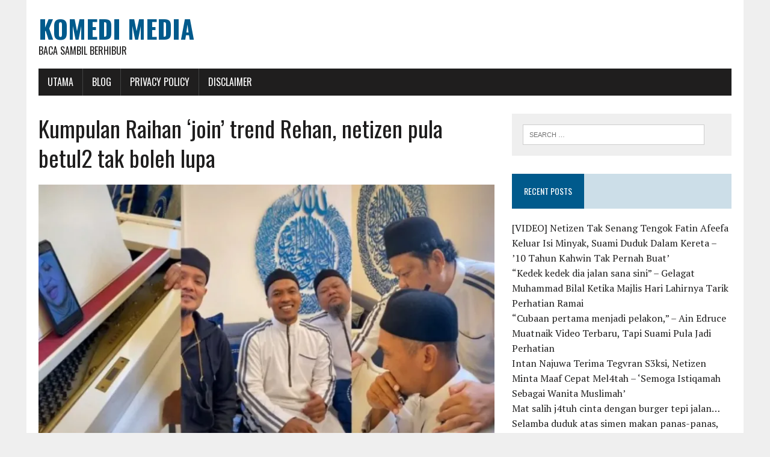

--- FILE ---
content_type: text/html; charset=UTF-8
request_url: https://www.komedimedia.com/2022/09/28/kumpulan-raihan-join-trend/
body_size: 10110
content:
<!DOCTYPE html>
<html class="no-js" lang="en-US" prefix="og: http://ogp.me/ns# fb: http://ogp.me/ns/fb#">
<head>
<meta charset="UTF-8">
<meta name="viewport" content="width=device-width, initial-scale=1.0">
<link rel="profile" href="http://gmpg.org/xfn/11" />
<title>Kumpulan Raihan ‘join’ trend Rehan, netizen pula betul2 tak boleh lupa &#8211; Komedi Media</title>
<meta name='robots' content='max-image-preview:large' />
<link rel='dns-prefetch' href='//fonts.googleapis.com' />
<link rel='dns-prefetch' href='//s.w.org' />
<link rel='dns-prefetch' href='//c0.wp.com' />
<link rel='dns-prefetch' href='//i0.wp.com' />
<link rel='dns-prefetch' href='//i1.wp.com' />
<link rel='dns-prefetch' href='//i2.wp.com' />
<link rel="alternate" type="application/rss+xml" title="Komedi Media &raquo; Feed" href="https://www.komedimedia.com/feed/" />
<link rel="alternate" type="application/rss+xml" title="Komedi Media &raquo; Comments Feed" href="https://www.komedimedia.com/comments/feed/" />
<link rel="alternate" type="application/rss+xml" title="Komedi Media &raquo; Kumpulan Raihan ‘join’ trend Rehan, netizen pula betul2 tak boleh lupa Comments Feed" href="https://www.komedimedia.com/2022/09/28/kumpulan-raihan-join-trend/feed/" />
		<script type="text/javascript">
			window._wpemojiSettings = {"baseUrl":"https:\/\/s.w.org\/images\/core\/emoji\/13.0.1\/72x72\/","ext":".png","svgUrl":"https:\/\/s.w.org\/images\/core\/emoji\/13.0.1\/svg\/","svgExt":".svg","source":{"concatemoji":"https:\/\/www.komedimedia.com\/wp-includes\/js\/wp-emoji-release.min.js?ver=5.7.14"}};
			!function(e,a,t){var n,r,o,i=a.createElement("canvas"),p=i.getContext&&i.getContext("2d");function s(e,t){var a=String.fromCharCode;p.clearRect(0,0,i.width,i.height),p.fillText(a.apply(this,e),0,0);e=i.toDataURL();return p.clearRect(0,0,i.width,i.height),p.fillText(a.apply(this,t),0,0),e===i.toDataURL()}function c(e){var t=a.createElement("script");t.src=e,t.defer=t.type="text/javascript",a.getElementsByTagName("head")[0].appendChild(t)}for(o=Array("flag","emoji"),t.supports={everything:!0,everythingExceptFlag:!0},r=0;r<o.length;r++)t.supports[o[r]]=function(e){if(!p||!p.fillText)return!1;switch(p.textBaseline="top",p.font="600 32px Arial",e){case"flag":return s([127987,65039,8205,9895,65039],[127987,65039,8203,9895,65039])?!1:!s([55356,56826,55356,56819],[55356,56826,8203,55356,56819])&&!s([55356,57332,56128,56423,56128,56418,56128,56421,56128,56430,56128,56423,56128,56447],[55356,57332,8203,56128,56423,8203,56128,56418,8203,56128,56421,8203,56128,56430,8203,56128,56423,8203,56128,56447]);case"emoji":return!s([55357,56424,8205,55356,57212],[55357,56424,8203,55356,57212])}return!1}(o[r]),t.supports.everything=t.supports.everything&&t.supports[o[r]],"flag"!==o[r]&&(t.supports.everythingExceptFlag=t.supports.everythingExceptFlag&&t.supports[o[r]]);t.supports.everythingExceptFlag=t.supports.everythingExceptFlag&&!t.supports.flag,t.DOMReady=!1,t.readyCallback=function(){t.DOMReady=!0},t.supports.everything||(n=function(){t.readyCallback()},a.addEventListener?(a.addEventListener("DOMContentLoaded",n,!1),e.addEventListener("load",n,!1)):(e.attachEvent("onload",n),a.attachEvent("onreadystatechange",function(){"complete"===a.readyState&&t.readyCallback()})),(n=t.source||{}).concatemoji?c(n.concatemoji):n.wpemoji&&n.twemoji&&(c(n.twemoji),c(n.wpemoji)))}(window,document,window._wpemojiSettings);
		</script>
		<style type="text/css">
img.wp-smiley,
img.emoji {
	display: inline !important;
	border: none !important;
	box-shadow: none !important;
	height: 1em !important;
	width: 1em !important;
	margin: 0 .07em !important;
	vertical-align: -0.1em !important;
	background: none !important;
	padding: 0 !important;
}
</style>
	<link rel='stylesheet' id='wp-block-library-css'  href='https://c0.wp.com/c/5.7.14/wp-includes/css/dist/block-library/style.min.css' type='text/css' media='all' />
<style id='wp-block-library-inline-css' type='text/css'>
.has-text-align-justify{text-align:justify;}
</style>
<link rel='stylesheet' id='mediaelement-css'  href='https://c0.wp.com/c/5.7.14/wp-includes/js/mediaelement/mediaelementplayer-legacy.min.css' type='text/css' media='all' />
<link rel='stylesheet' id='wp-mediaelement-css'  href='https://c0.wp.com/c/5.7.14/wp-includes/js/mediaelement/wp-mediaelement.min.css' type='text/css' media='all' />
<link rel='stylesheet' id='quads-style-css-css'  href='https://www.komedimedia.com/wp-content/plugins/quick-adsense-reloaded/includes/gutenberg/dist/blocks.style.build.css?ver=2.0.59' type='text/css' media='all' />
<link rel='stylesheet' id='mh-google-fonts-css'  href='https://fonts.googleapis.com/css?family=Oswald:400,700,300|PT+Serif:400,400italic,700,700italic' type='text/css' media='all' />
<link rel='stylesheet' id='mh-font-awesome-css'  href='https://www.komedimedia.com/wp-content/themes/mh-newsdesk-lite/includes/font-awesome.min.css' type='text/css' media='all' />
<link rel='stylesheet' id='mh-style-css'  href='https://www.komedimedia.com/wp-content/themes/mh-newsdesk-lite/style.css?ver=5.7.14' type='text/css' media='all' />
<link rel='stylesheet' id='jetpack_css-css'  href='https://c0.wp.com/p/jetpack/9.9.3/css/jetpack.css' type='text/css' media='all' />
<style id='quads-styles-inline-css' type='text/css'>

    .quads-location ins.adsbygoogle {
        background: transparent !important;
    }
    
    .quads.quads_ad_container { display: grid; grid-template-columns: auto; grid-gap: 10px; padding: 10px; }
    .grid_image{animation: fadeIn 0.5s;-webkit-animation: fadeIn 0.5s;-moz-animation: fadeIn 0.5s;
        -o-animation: fadeIn 0.5s;-ms-animation: fadeIn 0.5s;}
    .quads-ad-label { font-size: 12px; text-align: center; color: #333;}
    .quads-text-around-ad-label-text_around_left {
        width: 50%;
        float: left;
    }
    .quads-text-around-ad-label-text_around_right {
        width: 50%;
        float: right;
    }
    .quads-popupad {
        position: fixed;
        top: 0px;
        width: 68em;
        height: 100em;
        background-color: rgba(0,0,0,0.6);
        z-index: 999;
        max-width: 100em !important;
        margin: 0 auto;
    }
    .quads.quads_ad_container_ {
        position: fixed;
        top: 40%;
        left: 36%;
    }
    #btn_close{
		background-color: #fff;
		width: 25px;
		height: 25px;
		text-align: center;
		line-height: 22px;
		position: absolute;
		right: -10px;
		top: -10px;
		cursor: pointer;
		transition: all 0.5s ease;
		border-radius: 50%;
	}
    #btn_close_video{
		background-color: #fff;
		width: 25px;
		height: 25px;
		text-align: center;
		line-height: 22px;
		position: absolute;
		right: -10px;
		top: -10px;
		cursor: pointer;
		transition: all 0.5s ease;
		border-radius: 50%;
	}
    @media screen and (max-width: 480px) {
        .quads.quads_ad_container_ {
            left: 10px;
        }
    }
    
    .quads-video {
        position: fixed;
        bottom: 0px;
        z-index: 9999999;
    }
    quads_ad_container_video{
        max-width:220px;
    }
    .quads_click_impression { display: none;}
    
    .quads-sticky {
        width: 100% !important;
        background-color: hsla(0,0%,100%,.7);
        position: fixed;
        max-width: 100%!important;
        bottom:0;
        margin:0;
        text-align: center;
    }.quads-sticky .quads-location {
        text-align: center;
    }.quads-sticky .wp_quads_dfp {
        display: contents;
    }
    a.quads-sticky-ad-close {
        background-color: #fff;
        width: 25px;
        height: 25px;
        text-align: center;
        line-height: 22px;
        position: absolute;
        right: 0px;
        top: -15px;
        cursor: pointer;
        transition: all 0.5s ease;
        border-radius: 50%;
    }
    
</style>
<script type='text/javascript' src='https://c0.wp.com/c/5.7.14/wp-includes/js/jquery/jquery.min.js' id='jquery-core-js'></script>
<script type='text/javascript' src='https://c0.wp.com/c/5.7.14/wp-includes/js/jquery/jquery-migrate.min.js' id='jquery-migrate-js'></script>
<script type='text/javascript' src='https://www.komedimedia.com/wp-content/themes/mh-newsdesk-lite/js/scripts.js?ver=5.7.14' id='mh-scripts-js'></script>
<link rel="https://api.w.org/" href="https://www.komedimedia.com/wp-json/" /><link rel="alternate" type="application/json" href="https://www.komedimedia.com/wp-json/wp/v2/posts/97175" /><link rel="EditURI" type="application/rsd+xml" title="RSD" href="https://www.komedimedia.com/xmlrpc.php?rsd" />
<link rel="wlwmanifest" type="application/wlwmanifest+xml" href="https://www.komedimedia.com/wp-includes/wlwmanifest.xml" /> 
<meta name="generator" content="WordPress 5.7.14" />
<link rel="canonical" href="https://www.komedimedia.com/2022/09/28/kumpulan-raihan-join-trend/" />
<link rel='shortlink' href='https://www.komedimedia.com/?p=97175' />
<link rel="alternate" type="application/json+oembed" href="https://www.komedimedia.com/wp-json/oembed/1.0/embed?url=https%3A%2F%2Fwww.komedimedia.com%2F2022%2F09%2F28%2Fkumpulan-raihan-join-trend%2F" />
<link rel="alternate" type="text/xml+oembed" href="https://www.komedimedia.com/wp-json/oembed/1.0/embed?url=https%3A%2F%2Fwww.komedimedia.com%2F2022%2F09%2F28%2Fkumpulan-raihan-join-trend%2F&#038;format=xml" />
<meta property="fb:app_id" content=""/>			<meta property="fb:pages" content="359070737938243" />
							<meta property="ia:markup_url" content="https://www.komedimedia.com/2022/09/28/kumpulan-raihan-join-trend/?ia_markup=1" />
				<!-- Global site tag (gtag.js) - Google Analytics -->
<script async src="https://www.googletagmanager.com/gtag/js?id=UA-143055129-5"></script>
<script>
  window.dataLayer = window.dataLayer || [];
  function gtag(){dataLayer.push(arguments);}
  gtag('js', new Date());

  gtag('config', 'UA-143055129-5');
</script><script src="//pagead2.googlesyndication.com/pagead/js/adsbygoogle.js"></script><script type='text/javascript'>document.cookie = 'quads_browser_width='+screen.width;</script><style type='text/css'>img#wpstats{display:none}</style>
		<!--[if lt IE 9]>
<script src="https://www.komedimedia.com/wp-content/themes/mh-newsdesk-lite/js/css3-mediaqueries.js"></script>
<![endif]-->
			<style type="text/css">
				/* If html does not have either class, do not show lazy loaded images. */
				html:not( .jetpack-lazy-images-js-enabled ):not( .js ) .jetpack-lazy-image {
					display: none;
				}
			</style>
			<script>
				document.documentElement.classList.add(
					'jetpack-lazy-images-js-enabled'
				);
			</script>
		
<!-- START - Open Graph and Twitter Card Tags 3.2.0 -->
 <!-- Facebook Open Graph -->
  <meta property="og:locale" content="en_US"/>
  <meta property="og:site_name" content="Komedi Media"/>
  <meta property="og:title" content="Kumpulan Raihan ‘join’ trend Rehan, netizen pula betul2 tak boleh lupa"/>
  <meta property="og:url" content="https://www.komedimedia.com/2022/09/28/kumpulan-raihan-join-trend/"/>
  <meta property="og:type" content="article"/>
  <meta property="og:description" content="Raihan merupakan sebuah kumpulan Nasyid yang sangat terkenal sejak tahun 1996 dan sehingga sekarang kumpulan ini masih menjadi ingatan buat ramai apatah lagi lagu-lagunya cukup disukai. Walau bagaimanapun, sejak kebelakangan ini gara-gara sebuah rakaman video melibatkan seorang gadis Indonesia menye"/>
  <meta property="og:image" content="https://www.komedimedia.com/wp-content/uploads/2022/09/kumpulan-raihan-join-trend-rehan-netizen-pula-betul2-tak-boleh-lupa_6333b2b7c02c8.jpeg"/>
  <meta property="og:image:url" content="https://www.komedimedia.com/wp-content/uploads/2022/09/kumpulan-raihan-join-trend-rehan-netizen-pula-betul2-tak-boleh-lupa_6333b2b7c02c8.jpeg"/>
  <meta property="og:image:secure_url" content="https://www.komedimedia.com/wp-content/uploads/2022/09/kumpulan-raihan-join-trend-rehan-netizen-pula-betul2-tak-boleh-lupa_6333b2b7c02c8.jpeg"/>
  <meta property="article:published_time" content="2022-09-28T11:33:03+08:00"/>
  <meta property="article:modified_time" content="2022-09-28T11:33:03+08:00" />
  <meta property="og:updated_time" content="2022-09-28T11:33:03+08:00" />
  <meta property="article:section" content="info"/>
 <!-- Google+ / Schema.org -->
  <meta itemprop="name" content="Kumpulan Raihan ‘join’ trend Rehan, netizen pula betul2 tak boleh lupa"/>
  <meta itemprop="headline" content="Kumpulan Raihan ‘join’ trend Rehan, netizen pula betul2 tak boleh lupa"/>
  <meta itemprop="description" content="Raihan merupakan sebuah kumpulan Nasyid yang sangat terkenal sejak tahun 1996 dan sehingga sekarang kumpulan ini masih menjadi ingatan buat ramai apatah lagi lagu-lagunya cukup disukai. Walau bagaimanapun, sejak kebelakangan ini gara-gara sebuah rakaman video melibatkan seorang gadis Indonesia menye"/>
  <meta itemprop="image" content="https://www.komedimedia.com/wp-content/uploads/2022/09/kumpulan-raihan-join-trend-rehan-netizen-pula-betul2-tak-boleh-lupa_6333b2b7c02c8.jpeg"/>
  <meta itemprop="datePublished" content="2022-09-28"/>
  <meta itemprop="dateModified" content="2022-09-28T11:33:03+08:00" />
  <meta itemprop="author" content="bbn13"/>
  <!--<meta itemprop="publisher" content="Komedi Media"/>--> <!-- To solve: The attribute publisher.itemtype has an invalid value -->
 <!-- Twitter Cards -->
  <meta name="twitter:title" content="Kumpulan Raihan ‘join’ trend Rehan, netizen pula betul2 tak boleh lupa"/>
  <meta name="twitter:url" content="https://www.komedimedia.com/2022/09/28/kumpulan-raihan-join-trend/"/>
  <meta name="twitter:description" content="Raihan merupakan sebuah kumpulan Nasyid yang sangat terkenal sejak tahun 1996 dan sehingga sekarang kumpulan ini masih menjadi ingatan buat ramai apatah lagi lagu-lagunya cukup disukai. Walau bagaimanapun, sejak kebelakangan ini gara-gara sebuah rakaman video melibatkan seorang gadis Indonesia menye"/>
  <meta name="twitter:image" content="https://www.komedimedia.com/wp-content/uploads/2022/09/kumpulan-raihan-join-trend-rehan-netizen-pula-betul2-tak-boleh-lupa_6333b2b7c02c8.jpeg"/>
  <meta name="twitter:card" content="summary_large_image"/>
 <!-- SEO -->
 <!-- Misc. tags -->
 <!-- is_singular -->
<!-- END - Open Graph and Twitter Card Tags 3.2.0 -->
	
</head>
<body class="post-template-default single single-post postid-97175 single-format-standard mh-right-sb">
<div id="mh-wrapper">
<header class="mh-header">
	<div class="header-wrap mh-clearfix">
		<a href="https://www.komedimedia.com/" title="Komedi Media" rel="home">
<div class="logo-wrap" role="banner">
<div class="logo">
<h1 class="logo-title">Komedi Media</h1>
<h2 class="logo-tagline">Baca sambil berhibur</h2>
</div>
</div>
</a>
	</div>
	<div class="header-menu mh-clearfix">
		<nav class="main-nav mh-clearfix">
			<div class="menu-menu-1-container"><ul id="menu-menu-1" class="menu"><li id="menu-item-5" class="menu-item menu-item-type-custom menu-item-object-custom menu-item-home menu-item-5"><a href="http://www.komedimedia.com/">Utama</a></li>
<li id="menu-item-229" class="menu-item menu-item-type-custom menu-item-object-custom menu-item-has-children menu-item-229"><a href="#">Blog</a>
<ul class="sub-menu">
	<li id="menu-item-7" class="menu-item menu-item-type-taxonomy menu-item-object-category menu-item-7"><a href="https://www.komedimedia.com/category/hiburan/">Hiburan</a></li>
	<li id="menu-item-230" class="menu-item menu-item-type-taxonomy menu-item-object-category menu-item-230"><a href="https://www.komedimedia.com/category/viral/">Viral</a></li>
</ul>
</li>
<li id="menu-item-228" class="menu-item menu-item-type-post_type menu-item-object-page menu-item-privacy-policy menu-item-228"><a href="https://www.komedimedia.com/privacy-policy/">Privacy Policy</a></li>
<li id="menu-item-227" class="menu-item menu-item-type-post_type menu-item-object-page menu-item-227"><a href="https://www.komedimedia.com/disclaimer/">Disclaimer</a></li>
</ul></div>		</nav>
	</div>
</header><div class="mh-section mh-group">
	<div id="main-content" class="mh-content"><article id="post-97175" class="post-97175 post type-post status-publish format-standard has-post-thumbnail hentry category-info">
	<header class="entry-header mh-clearfix">
		<h1 class="entry-title">Kumpulan Raihan ‘join’ trend Rehan, netizen pula betul2 tak boleh lupa</h1>
			</header>
	
<figure class="entry-thumbnail">
<img width="777" height="437" src="https://i2.wp.com/www.komedimedia.com/wp-content/uploads/2022/09/kumpulan-raihan-join-trend-rehan-netizen-pula-betul2-tak-boleh-lupa_6333b2b7c02c8.jpeg?resize=777%2C437&amp;ssl=1" class="attachment-content-single size-content-single wp-post-image jetpack-lazy-image" alt="" loading="lazy" data-lazy-srcset="https://i2.wp.com/www.komedimedia.com/wp-content/uploads/2022/09/kumpulan-raihan-join-trend-rehan-netizen-pula-betul2-tak-boleh-lupa_6333b2b7c02c8.jpeg?resize=777%2C437&amp;ssl=1 777w, https://i2.wp.com/www.komedimedia.com/wp-content/uploads/2022/09/kumpulan-raihan-join-trend-rehan-netizen-pula-betul2-tak-boleh-lupa_6333b2b7c02c8.jpeg?resize=260%2C146&amp;ssl=1 260w, https://i2.wp.com/www.komedimedia.com/wp-content/uploads/2022/09/kumpulan-raihan-join-trend-rehan-netizen-pula-betul2-tak-boleh-lupa_6333b2b7c02c8.jpeg?resize=120%2C67&amp;ssl=1 120w" data-lazy-sizes="(max-width: 777px) 100vw, 777px" data-lazy-src="https://i2.wp.com/www.komedimedia.com/wp-content/uploads/2022/09/kumpulan-raihan-join-trend-rehan-netizen-pula-betul2-tak-boleh-lupa_6333b2b7c02c8.jpeg?resize=777%2C437&amp;ssl=1&amp;is-pending-load=1" srcset="[data-uri]" /></figure>
	<p class="entry-meta">
<span class="entry-meta-author vcard author">Posted By: <a class="fn" href="https://www.komedimedia.com/author/bbn13/">bbn13</a></span>
<span class="entry-meta-date updated">September 28, 2022</span>
</p>
	<div class="entry-content mh-clearfix">
		<p>Raihan merupakan sebuah kumpulan Nasyid yang sangat terkenal sejak tahun 1996 dan sehingga sekarang kumpulan ini masih menjadi ingatan buat ramai apatah lagi lagu-lagunya cukup disukai. Walau bagaimanapun, sejak kebelakangan ini gara-gara sebuah rakaman video melibatkan seorang gadis Indonesia menyebut nama ‘Rehan’ dalam nyanyiannya menyebabkan juga kumpulan ini menjadi sebutan oleh warganet di Malaysia.</p>
<p>Walau bagaimanapun, nampaknya semakin teruja peminat kumpulan Raihan kerana ahli kumpulan tersebut turut mengikuti trend yang mana video itu dijadikan sebagai <em>content</em> di <em>platform</em> TikTok.</p>
<blockquote class="tiktok-embed" cite="https://www.tiktok.com/@raihannasheedofficial/video/7148100321552780571" data-video-id="7148100321552780571">
<p><a title="@raihannasheedofficial" href="https://www.tiktok.com/@raihannasheedofficial?refer=embed" target="_blank" rel="noopener noreferrer">@raihannasheedofficial</a> Raihan menonton Reyhan. Begitu syulit. <a title="reyhan" href="https://www.tiktok.com/tag/reyhan?refer=embed" target="_blank" rel="noopener noreferrer">#reyhan</a> <a title="begitusyulitlupakanrehan" href="https://www.tiktok.com/tag/begitusyulitlupakanrehan?refer=embed" target="_blank" rel="noopener noreferrer">#begitusyulitlupakanrehan</a> <a title="raihan" href="https://www.tiktok.com/tag/raihan?refer=embed" target="_blank" rel="noopener noreferrer">#raihan</a><a title="garismasaraihan" href="https://www.tiktok.com/tag/garismasaraihan?refer=embed" target="_blank" rel="noopener noreferrer">#garismasaraihan</a> <a title="♬ Begitu Sulit Lupakan Raihan - Audio Library" href="https://www.tiktok.com/music/Begitu-Sulit-Lupakan-Raihan-7147722880627787778?refer=embed" target="_blank" rel="noopener noreferrer">♬ Begitu Sulit Lupakan Raihan – Audio Library</a></p>
</blockquote>
<div style="width: 576px;" class="wp-video"><!--[if lt IE 9]><script>document.createElement('video');</script><![endif]-->
<video class="wp-video-shortcode" id="video-97175-1" width="576" height="1024" preload="metadata" controls="controls"><source type="video/mp4" src="http://www.komedimedia.com/wp-content/uploads/2022/09/rai.mp4?_=1" /><a href="http://www.komedimedia.com/wp-content/uploads/2022/09/rai.mp4">http://www.komedimedia.com/wp-content/uploads/2022/09/rai.mp4</a></video></div>
<p><em><strong>“Raihan menonton Reyhan, begitu syulit,”</strong> </em>tulis di akaun <em><a href="https://www.tiktok.com/@raihannasheedofficial/video/7148106200922508570?_r=1&amp;_t=8W2uzliPOU5&amp;is_from_webapp=v1&amp;item_id=7148106200922508570">Raihannasheedofficial</a></em> yang mana ia merupakan akaun rasmi milik kumpulan Raihan yang baru sahaja ditubuhkan yang lalunya turut diikuti ramai peminat mereka.</p>
<p>Ternyata tidak hanya video tersebut sahaja yang menarik tumpuan ribuan pengguna <em>platform</em> tersebut malah di video ini juga nampaknya rata-rata peminat mengatakan sememangnya sulit untuk melupakan ‘Rehan’ ini kerana kumpulan Nasyid ini bukanlah calang-calang nama yang mana ramai membesar dengan karya mereka.</p>
<!-- WP QUADS Content Ad Plugin v. 2.0.59 -->
<div class="quads-location quads-ad1" id="quads-ad1" style="float:none;margin:0px 0 0px 0;text-align:center;">

 <!-- WP QUADS - Quick AdSense Reloaded v.2.0.59 Content AdSense async --> 


<script type="text/javascript" >
var quads_screen_width = document.body.clientWidth;
if ( quads_screen_width >= 1140 ) {document.write('<ins class="adsbygoogle" style="display:inline-block;width:336px;height:280px;" data-ad-client="pub-3090484335069163" data-ad-slot="8114241084" ></ins>');
            (adsbygoogle = window.adsbygoogle || []).push({});
            }if ( quads_screen_width >= 1024  && quads_screen_width < 1140 ) {document.write('<ins class="adsbygoogle" style="display:inline-block;width:336px;height:280px;" data-ad-client="pub-3090484335069163" data-ad-slot="8114241084" ></ins>');
            (adsbygoogle = window.adsbygoogle || []).push({});
            }if ( quads_screen_width >= 768  && quads_screen_width < 1024 ) {document.write('<ins class="adsbygoogle" style="display:inline-block;width:336px;height:280px;" data-ad-client="pub-3090484335069163" data-ad-slot="8114241084" ></ins>');
            (adsbygoogle = window.adsbygoogle || []).push({});
            }if ( quads_screen_width < 768 ) {document.write('<ins class="adsbygoogle" style="display:inline-block;width:336px;height:280px;" data-ad-client="pub-3090484335069163" data-ad-slot="8114241084" ></ins>');
            (adsbygoogle = window.adsbygoogle || []).push({});
            }
</script>

 <!-- end WP QUADS --> 


</div>

<blockquote class="tiktok-embed" cite="https://www.tiktok.com/@raihannasheedofficial/video/7148106200922508570" data-video-id="7148106200922508570">
<p><a title="@raihannasheedofficial" href="https://www.tiktok.com/@raihannasheedofficial?refer=embed" target="_blank" rel="noopener noreferrer">@raihannasheedofficial</a> Sulit sungguh lupakan Rehan. Lagi2 Rehan baik kan. <a title="reyhan" href="https://www.tiktok.com/tag/reyhan?refer=embed" target="_blank" rel="noopener noreferrer">#reyhan</a> <a title="begitusyulitlupakanrehan" href="https://www.tiktok.com/tag/begitusyulitlupakanrehan?refer=embed" target="_blank" rel="noopener noreferrer">#begitusyulitlupakanrehan</a> <a title="raihan" href="https://www.tiktok.com/tag/raihan?refer=embed" target="_blank" rel="noopener noreferrer">#raihan</a> <a title="garismasaraihan" href="https://www.tiktok.com/tag/garismasaraihan?refer=embed" target="_blank" rel="noopener noreferrer">#garismasaraihan</a> <a title="rehan" href="https://www.tiktok.com/tag/rehan?refer=embed" target="_blank" rel="noopener noreferrer">#rehan</a> <a title="♬ original sound  - Raihan Nasheed Official" href="https://www.tiktok.com/music/original-sound-Raihan-Nasheed-Official-7148106219797580571?refer=embed" target="_blank" rel="noopener noreferrer">♬ original sound – Raihan Nasheed Official</a></p>
</blockquote>
<div style="width: 576px;" class="wp-video"><video class="wp-video-shortcode" id="video-97175-2" width="576" height="1024" preload="metadata" controls="controls"><source type="video/mp4" src="http://www.komedimedia.com/wp-content/uploads/2022/09/raik.mp4?_=2" /><a href="http://www.komedimedia.com/wp-content/uploads/2022/09/raik.mp4">http://www.komedimedia.com/wp-content/uploads/2022/09/raik.mp4</a></video></div>
<p><em><strong>“Sulit sungguh lupakan Rehan. Lagi lagi Rehan baik kan,” </strong></em>itu merupakan lirik yang kelihatan <em>simple</em> namun siapa menyangka ia tidak hanya mencetuskan fenomena di Indonesia malah di Malaysia juga ia mendapat perhatian ramai.</p>
<blockquote>
<p>“Waaa ni betul…”</p>
</blockquote>
<p><img loading="lazy" class="alignnone size-full wp-image-55165 jetpack-lazy-image" src="https://i2.wp.com/www.komedimedia.com/wp-content/uploads/2022/09/kumpulan-raihan-join-trend-rehan-netizen-pula-betul2-tak-boleh-lupa_6333b2b8332e2.jpeg?resize=718%2C886" alt width="718" height="886" data-recalc-dims="1" data-lazy-src="https://i2.wp.com/www.komedimedia.com/wp-content/uploads/2022/09/kumpulan-raihan-join-trend-rehan-netizen-pula-betul2-tak-boleh-lupa_6333b2b8332e2.jpeg?resize=718%2C886&amp;is-pending-load=1" srcset="[data-uri]"><noscript><img loading="lazy" class="alignnone size-full wp-image-55165" src="https://i2.wp.com/www.komedimedia.com/wp-content/uploads/2022/09/kumpulan-raihan-join-trend-rehan-netizen-pula-betul2-tak-boleh-lupa_6333b2b8332e2.jpeg?resize=718%2C886" alt="" width="718" height="886" data-recalc-dims="1" /></noscript></p>
<blockquote>
<p>“Kalau Raihan ini…”</p>
</blockquote>
<p><img loading="lazy" class="alignnone size-full wp-image-55167 jetpack-lazy-image" src="https://i2.wp.com/www.komedimedia.com/wp-content/uploads/2022/09/kumpulan-raihan-join-trend-rehan-netizen-pula-betul2-tak-boleh-lupa_6333b2b859cca.jpeg?resize=777%2C699" alt width="777" height="699" data-recalc-dims="1" data-lazy-src="https://i2.wp.com/www.komedimedia.com/wp-content/uploads/2022/09/kumpulan-raihan-join-trend-rehan-netizen-pula-betul2-tak-boleh-lupa_6333b2b859cca.jpeg?resize=777%2C699&amp;is-pending-load=1" srcset="[data-uri]"><noscript><img loading="lazy" class="alignnone size-full wp-image-55167" src="https://i2.wp.com/www.komedimedia.com/wp-content/uploads/2022/09/kumpulan-raihan-join-trend-rehan-netizen-pula-betul2-tak-boleh-lupa_6333b2b859cca.jpeg?resize=777%2C699" alt="" width="777" height="699" data-recalc-dims="1" /></noscript></p>
<blockquote>
<p>“Raihan ni memang…”</p>
</blockquote>
<p><img loading="lazy" class="alignnone size-full wp-image-55168 jetpack-lazy-image" src="https://i1.wp.com/www.komedimedia.com/wp-content/uploads/2022/09/kumpulan-raihan-join-trend-rehan-netizen-pula-betul2-tak-boleh-lupa_6333b2b89c780.jpeg?resize=777%2C742" alt width="777" height="742" data-recalc-dims="1" data-lazy-src="https://i1.wp.com/www.komedimedia.com/wp-content/uploads/2022/09/kumpulan-raihan-join-trend-rehan-netizen-pula-betul2-tak-boleh-lupa_6333b2b89c780.jpeg?resize=777%2C742&amp;is-pending-load=1" srcset="[data-uri]"><noscript><img loading="lazy" class="alignnone size-full wp-image-55168" src="https://i1.wp.com/www.komedimedia.com/wp-content/uploads/2022/09/kumpulan-raihan-join-trend-rehan-netizen-pula-betul2-tak-boleh-lupa_6333b2b89c780.jpeg?resize=777%2C742" alt="" width="777" height="742" data-recalc-dims="1" /></noscript></p>
<blockquote>
<p>“Idola masa kecik…”</p>
</blockquote>
<p><img loading="lazy" class="alignnone size-full wp-image-55169 jetpack-lazy-image" src="https://i2.wp.com/www.komedimedia.com/wp-content/uploads/2022/09/kumpulan-raihan-join-trend-rehan-netizen-pula-betul2-tak-boleh-lupa_6333b2b8dff7b.jpeg?resize=777%2C809" alt width="777" height="809" data-recalc-dims="1" data-lazy-src="https://i2.wp.com/www.komedimedia.com/wp-content/uploads/2022/09/kumpulan-raihan-join-trend-rehan-netizen-pula-betul2-tak-boleh-lupa_6333b2b8dff7b.jpeg?resize=777%2C809&amp;is-pending-load=1" srcset="[data-uri]"><noscript><img loading="lazy" class="alignnone size-full wp-image-55169" src="https://i2.wp.com/www.komedimedia.com/wp-content/uploads/2022/09/kumpulan-raihan-join-trend-rehan-netizen-pula-betul2-tak-boleh-lupa_6333b2b8dff7b.jpeg?resize=777%2C809" alt="" width="777" height="809" data-recalc-dims="1" /></noscript></p>
<p>&nbsp;</p>
<p>Apa Pendapat Anda? Dah Baca, Jangan Lupa Komen Dan Share Ya. Terima Kasih! </p>
<p>Jom Like Page Kami Juga Di Facebook <a href="https://www.facebook.com/359070737938243">TrexMedia</a></p>
<p><span class="s1">Sumber : HCL</span>
<!-- WP QUADS Content Ad Plugin v. 2.0.59 -->
<div class="quads-location quads-ad1" id="quads-ad1" style="float:none;margin:0px 0 0px 0;text-align:center;">

 <!-- WP QUADS - Quick AdSense Reloaded v.2.0.59 Content AdSense async --> 


<script type="text/javascript" >
var quads_screen_width = document.body.clientWidth;
if ( quads_screen_width >= 1140 ) {document.write('<ins class="adsbygoogle" style="display:inline-block;width:336px;height:280px;" data-ad-client="pub-3090484335069163" data-ad-slot="8114241084" ></ins>');
            (adsbygoogle = window.adsbygoogle || []).push({});
            }if ( quads_screen_width >= 1024  && quads_screen_width < 1140 ) {document.write('<ins class="adsbygoogle" style="display:inline-block;width:336px;height:280px;" data-ad-client="pub-3090484335069163" data-ad-slot="8114241084" ></ins>');
            (adsbygoogle = window.adsbygoogle || []).push({});
            }if ( quads_screen_width >= 768  && quads_screen_width < 1024 ) {document.write('<ins class="adsbygoogle" style="display:inline-block;width:336px;height:280px;" data-ad-client="pub-3090484335069163" data-ad-slot="8114241084" ></ins>');
            (adsbygoogle = window.adsbygoogle || []).push({});
            }if ( quads_screen_width < 768 ) {document.write('<ins class="adsbygoogle" style="display:inline-block;width:336px;height:280px;" data-ad-client="pub-3090484335069163" data-ad-slot="8114241084" ></ins>');
            (adsbygoogle = window.adsbygoogle || []).push({});
            }
</script>

 <!-- end WP QUADS --> 


</div>
</p>
<div id="wpdevar_comment_1" style="width:100%;text-align:left;">
		<span style="padding: 10px;font-size:16px;font-family:Arial,Helvetica Neue,Helvetica,sans-serif;color:#000000;">Apa komen anda?</span>
		<div class="fb-comments" data-href="https://www.komedimedia.com/2022/09/28/kumpulan-raihan-join-trend/" data-order-by="social" data-numposts="10" data-width="100%" style="display:block;"></div></div><style>#wpdevar_comment_1 span,#wpdevar_comment_1 iframe{width:100% !important;} #wpdevar_comment_1 iframe{max-height: 100% !important;}</style>
	</div>
</article><nav class="post-nav-wrap" role="navigation">
<ul class="post-nav mh-clearfix">
<li class="post-nav-prev">
<a href="https://www.komedimedia.com/2022/09/28/bila-syamsul-yusof/" rel="prev"><i class="fa fa-chevron-left"></i>Previous post</a></li>
<li class="post-nav-next">
<a href="https://www.komedimedia.com/2022/09/28/kekal-cantik-di-usia-43/" rel="next">Next post<i class="fa fa-chevron-right"></i></a></li>
</ul>
</nav>
<div class="comments-wrap">
<h4 class="comment-section-title"><span class="comment-count">Be the first to comment</span> <span class="comment-count-more">on "Kumpulan Raihan ‘join’ trend Rehan, netizen pula betul2 tak boleh lupa"</span></h4>
</div>
	<div id="respond" class="comment-respond">
		<h3 id="reply-title" class="comment-reply-title">Leave a comment <small><a rel="nofollow" id="cancel-comment-reply-link" href="/2022/09/28/kumpulan-raihan-join-trend/#respond" style="display:none;">Cancel reply</a></small></h3><form action="https://www.komedimedia.com/wp-comments-post.php" method="post" id="commentform" class="comment-form"><p class="comment-notes">Your email address will not be published.</p><p class="comment-form-comment"><label for="comment">Comment</label><br/><textarea id="comment" name="comment" cols="45" rows="5" aria-required="true"></textarea></p><p class="comment-form-author"><label for="author">Name </label><span class="required">*</span><br/><input id="author" name="author" type="text" value="" size="30" aria-required='true' /></p>
<p class="comment-form-email"><label for="email">Email </label><span class="required">*</span><br/><input id="email" name="email" type="text" value="" size="30" aria-required='true' /></p>
<p class="comment-form-url"><label for="url">Website</label><br/><input id="url" name="url" type="text" value="" size="30" /></p>
<p class="comment-form-cookies-consent"><input id="wp-comment-cookies-consent" name="wp-comment-cookies-consent" type="checkbox" value="yes" /><label for="wp-comment-cookies-consent">Save my name, email, and website in this browser for the next time I comment.</label></p>
<p class="form-submit"><input name="submit" type="submit" id="submit" class="submit" value="Post Comment" /> <input type='hidden' name='comment_post_ID' value='97175' id='comment_post_ID' />
<input type='hidden' name='comment_parent' id='comment_parent' value='0' />
</p></form>	</div><!-- #respond -->
		</div>
	<aside class="mh-sidebar">
	<div id="search-2" class="sb-widget mh-clearfix widget_search"><form role="search" method="get" class="search-form" action="https://www.komedimedia.com/">
				<label>
					<span class="screen-reader-text">Search for:</span>
					<input type="search" class="search-field" placeholder="Search &hellip;" value="" name="s" />
				</label>
				<input type="submit" class="search-submit" value="Search" />
			</form></div>
		<div id="recent-posts-2" class="sb-widget mh-clearfix widget_recent_entries">
		<h4 class="widget-title"><span>Recent Posts</span></h4>
		<ul>
											<li>
					<a href="https://www.komedimedia.com/2023/01/31/video-netizen-tak-senang-tengok-fatin-afeefa-keluar-isi-minyak-suami-duduk-dalam-kereta-10-tahun-kahwin-tak-pernah-buat/">[VIDEO] Netizen Tak Senang Tengok Fatin Afeefa Keluar Isi Minyak, Suami Duduk Dalam Kereta – ’10 Tahun Kahwin Tak Pernah Buat’</a>
									</li>
											<li>
					<a href="https://www.komedimedia.com/2023/01/30/kedek-kedek-dia-jalan/">“Kedek kedek dia jalan sana sini” &#8211; Gelagat Muhammad Bilal Ketika Majlis Hari Lahirnya Tarik Perhatian Ramai</a>
									</li>
											<li>
					<a href="https://www.komedimedia.com/2023/01/30/cubaan-pertama-menjadi/">“Cubaan pertama menjadi pelakon,” – Ain Edruce Muatnaik Video Terbaru, Tapi Suami Pula Jadi Perhatian</a>
									</li>
											<li>
					<a href="https://www.komedimedia.com/2023/01/30/intan-najuwa-terima-tegvran/">Intan Najuwa Terima Tegvran S3ksi, Netizen Minta Maaf Cepat Mel4tah – ‘Semoga Istiqamah Sebagai Wanita Muslimah’</a>
									</li>
											<li>
					<a href="https://www.komedimedia.com/2023/01/30/mat-salih-j4tuh-cinta/">Mat salih j4tuh cinta dengan burger tepi jalan&#8230; Selamba duduk atas simen makan panas-panas, siap bagi rating 9/10!</a>
									</li>
					</ul>

		</div></aside></div>
</div>
<footer class="mh-footer">
	<div class="wrapper-inner">
		<p class="copyright">Copyright 2026 | Komedi Media by <a href="https://www.mhthemes.com/" rel="nofollow">MH Themes</a></p>
	</div>
</footer>
            <script type="text/javascript" src="https://www.komedimedia.com/wp-content/plugins/quick-adsense-reloaded/assets/js/ads.js"></script>        <div id="fb-root"></div>
		<script async defer crossorigin="anonymous" src="https://connect.facebook.net/en_US/sdk.js#xfbml=1&version=v13.0&appId=&autoLogAppEvents=1"></script>	
    <link rel='stylesheet' id='dashicons-css'  href='https://c0.wp.com/c/5.7.14/wp-includes/css/dashicons.min.css' type='text/css' media='all' />
<link rel='stylesheet' id='thickbox-css'  href='https://c0.wp.com/c/5.7.14/wp-includes/js/thickbox/thickbox.css' type='text/css' media='all' />
<script type='text/javascript' src='https://c0.wp.com/p/jetpack/9.9.3/_inc/build/photon/photon.min.js' id='jetpack-photon-js'></script>
<script type='text/javascript' src='https://c0.wp.com/c/5.7.14/wp-includes/js/comment-reply.min.js' id='comment-reply-js'></script>
<script type='text/javascript' src='https://www.komedimedia.com/wp-content/plugins/jetpack/vendor/automattic/jetpack-lazy-images/src/../dist/intersection-observer.js?ver=1.1.3' id='jetpack-lazy-images-polyfill-intersectionobserver-js'></script>
<script type='text/javascript' id='jetpack-lazy-images-js-extra'>
/* <![CDATA[ */
var jetpackLazyImagesL10n = {"loading_warning":"Images are still loading. Please cancel your print and try again."};
/* ]]> */
</script>
<script type='text/javascript' src='https://www.komedimedia.com/wp-content/plugins/jetpack/vendor/automattic/jetpack-lazy-images/src/../dist/lazy-images.js?ver=1.1.3' id='jetpack-lazy-images-js'></script>
<script type='text/javascript' src='https://c0.wp.com/c/5.7.14/wp-includes/js/wp-embed.min.js' id='wp-embed-js'></script>
<script type='text/javascript' id='thickbox-js-extra'>
/* <![CDATA[ */
var thickboxL10n = {"next":"Next >","prev":"< Prev","image":"Image","of":"of","close":"Close","noiframes":"This feature requires inline frames. You have iframes disabled or your browser does not support them.","loadingAnimation":"https:\/\/www.komedimedia.com\/wp-includes\/js\/thickbox\/loadingAnimation.gif"};
/* ]]> */
</script>
<script type='text/javascript' src='https://c0.wp.com/c/5.7.14/wp-includes/js/thickbox/thickbox.js' id='thickbox-js'></script>
<script type='text/javascript' src='https://www.komedimedia.com/wp-content/plugins/quick-adsense-reloaded/assets/js/ads.js?ver=2.0.59' id='quads-admin-ads-js'></script>
<script type='text/javascript' id='mediaelement-core-js-before'>
var mejsL10n = {"language":"en","strings":{"mejs.download-file":"Download File","mejs.install-flash":"You are using a browser that does not have Flash player enabled or installed. Please turn on your Flash player plugin or download the latest version from https:\/\/get.adobe.com\/flashplayer\/","mejs.fullscreen":"Fullscreen","mejs.play":"Play","mejs.pause":"Pause","mejs.time-slider":"Time Slider","mejs.time-help-text":"Use Left\/Right Arrow keys to advance one second, Up\/Down arrows to advance ten seconds.","mejs.live-broadcast":"Live Broadcast","mejs.volume-help-text":"Use Up\/Down Arrow keys to increase or decrease volume.","mejs.unmute":"Unmute","mejs.mute":"Mute","mejs.volume-slider":"Volume Slider","mejs.video-player":"Video Player","mejs.audio-player":"Audio Player","mejs.captions-subtitles":"Captions\/Subtitles","mejs.captions-chapters":"Chapters","mejs.none":"None","mejs.afrikaans":"Afrikaans","mejs.albanian":"Albanian","mejs.arabic":"Arabic","mejs.belarusian":"Belarusian","mejs.bulgarian":"Bulgarian","mejs.catalan":"Catalan","mejs.chinese":"Chinese","mejs.chinese-simplified":"Chinese (Simplified)","mejs.chinese-traditional":"Chinese (Traditional)","mejs.croatian":"Croatian","mejs.czech":"Czech","mejs.danish":"Danish","mejs.dutch":"Dutch","mejs.english":"English","mejs.estonian":"Estonian","mejs.filipino":"Filipino","mejs.finnish":"Finnish","mejs.french":"French","mejs.galician":"Galician","mejs.german":"German","mejs.greek":"Greek","mejs.haitian-creole":"Haitian Creole","mejs.hebrew":"Hebrew","mejs.hindi":"Hindi","mejs.hungarian":"Hungarian","mejs.icelandic":"Icelandic","mejs.indonesian":"Indonesian","mejs.irish":"Irish","mejs.italian":"Italian","mejs.japanese":"Japanese","mejs.korean":"Korean","mejs.latvian":"Latvian","mejs.lithuanian":"Lithuanian","mejs.macedonian":"Macedonian","mejs.malay":"Malay","mejs.maltese":"Maltese","mejs.norwegian":"Norwegian","mejs.persian":"Persian","mejs.polish":"Polish","mejs.portuguese":"Portuguese","mejs.romanian":"Romanian","mejs.russian":"Russian","mejs.serbian":"Serbian","mejs.slovak":"Slovak","mejs.slovenian":"Slovenian","mejs.spanish":"Spanish","mejs.swahili":"Swahili","mejs.swedish":"Swedish","mejs.tagalog":"Tagalog","mejs.thai":"Thai","mejs.turkish":"Turkish","mejs.ukrainian":"Ukrainian","mejs.vietnamese":"Vietnamese","mejs.welsh":"Welsh","mejs.yiddish":"Yiddish"}};
</script>
<script type='text/javascript' src='https://c0.wp.com/c/5.7.14/wp-includes/js/mediaelement/mediaelement-and-player.min.js' id='mediaelement-core-js'></script>
<script type='text/javascript' src='https://c0.wp.com/c/5.7.14/wp-includes/js/mediaelement/mediaelement-migrate.min.js' id='mediaelement-migrate-js'></script>
<script type='text/javascript' id='mediaelement-js-extra'>
/* <![CDATA[ */
var _wpmejsSettings = {"pluginPath":"\/wp-includes\/js\/mediaelement\/","classPrefix":"mejs-","stretching":"responsive"};
/* ]]> */
</script>
<script type='text/javascript' src='https://c0.wp.com/c/5.7.14/wp-includes/js/mediaelement/wp-mediaelement.min.js' id='wp-mediaelement-js'></script>
<script type='text/javascript' src='https://c0.wp.com/c/5.7.14/wp-includes/js/mediaelement/renderers/vimeo.min.js' id='mediaelement-vimeo-js'></script>
<script src='https://stats.wp.com/e-202605.js' defer></script>
<script>
	_stq = window._stq || [];
	_stq.push([ 'view', {v:'ext',j:'1:9.9.3',blog:'193279694',post:'97175',tz:'8',srv:'www.komedimedia.com'} ]);
	_stq.push([ 'clickTrackerInit', '193279694', '97175' ]);
</script>
</body>
</html>
<!-- Page generated by LiteSpeed Cache 5.2.1 on 2026-01-29 09:32:59 -->

--- FILE ---
content_type: text/html; charset=utf-8
request_url: https://www.google.com/recaptcha/api2/aframe
body_size: 268
content:
<!DOCTYPE HTML><html><head><meta http-equiv="content-type" content="text/html; charset=UTF-8"></head><body><script nonce="-boCrQxTqyXnEkSRdNw5Rw">/** Anti-fraud and anti-abuse applications only. See google.com/recaptcha */ try{var clients={'sodar':'https://pagead2.googlesyndication.com/pagead/sodar?'};window.addEventListener("message",function(a){try{if(a.source===window.parent){var b=JSON.parse(a.data);var c=clients[b['id']];if(c){var d=document.createElement('img');d.src=c+b['params']+'&rc='+(localStorage.getItem("rc::a")?sessionStorage.getItem("rc::b"):"");window.document.body.appendChild(d);sessionStorage.setItem("rc::e",parseInt(sessionStorage.getItem("rc::e")||0)+1);localStorage.setItem("rc::h",'1769885058710');}}}catch(b){}});window.parent.postMessage("_grecaptcha_ready", "*");}catch(b){}</script></body></html>